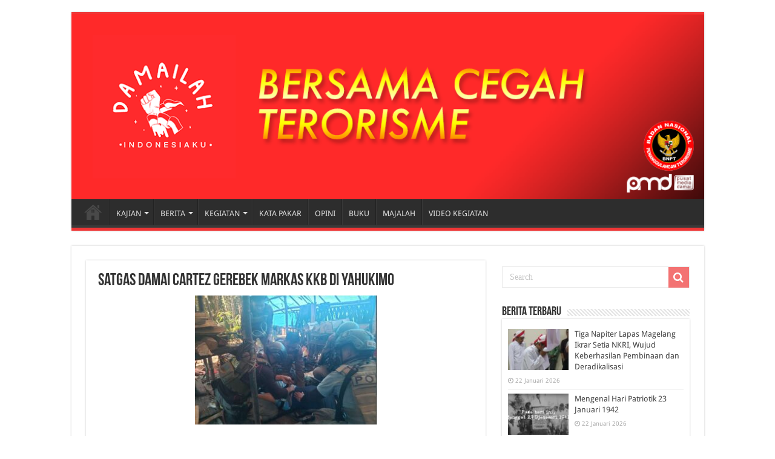

--- FILE ---
content_type: text/html; charset=UTF-8
request_url: https://damailahindonesiaku.com/markas-kkb-di-belakang-kantor-bupati-yahukimo-digerebek-1-anggota-kkb-diamankan.html/satgas-damai-cartez-gerebek-markas-kkb-di-yahukimo
body_size: 12375
content:
<!DOCTYPE html>
<html lang="id" prefix="og: http://ogp.me/ns#">
<head>
<meta charset="UTF-8" />
<link rel="profile" href="https://gmpg.org/xfn/11" />
<link rel="pingback" href="https://damailahindonesiaku.com/xmlrpc.php" />
<meta name='robots' content='index, follow, max-image-preview:large, max-snippet:-1, max-video-preview:-1' />

	<!-- This site is optimized with the Yoast SEO plugin v26.8 - https://yoast.com/product/yoast-seo-wordpress/ -->
	<title>Satgas Damai Cartez gerebek markas KKB di Yahukimo - Damailah Indonesiaku</title>
	<link rel="canonical" href="https://damailahindonesiaku.com/markas-kkb-di-belakang-kantor-bupati-yahukimo-digerebek-1-anggota-kkb-diamankan.html/satgas-damai-cartez-gerebek-markas-kkb-di-yahukimo/" />
	<meta property="og:locale" content="id_ID" />
	<meta property="og:type" content="article" />
	<meta property="og:title" content="Satgas Damai Cartez gerebek markas KKB di Yahukimo - Damailah Indonesiaku" />
	<meta property="og:url" content="https://damailahindonesiaku.com/markas-kkb-di-belakang-kantor-bupati-yahukimo-digerebek-1-anggota-kkb-diamankan.html/satgas-damai-cartez-gerebek-markas-kkb-di-yahukimo/" />
	<meta property="og:site_name" content="Damailah Indonesiaku" />
	<meta property="article:publisher" content="https://www.facebook.com/DamailahRI" />
	<meta property="og:image" content="https://damailahindonesiaku.com/markas-kkb-di-belakang-kantor-bupati-yahukimo-digerebek-1-anggota-kkb-diamankan.html/satgas-damai-cartez-gerebek-markas-kkb-di-yahukimo" />
	<meta property="og:image:width" content="1" />
	<meta property="og:image:height" content="1" />
	<meta property="og:image:type" content="image/jpeg" />
	<script type="application/ld+json" class="yoast-schema-graph">{"@context":"https://schema.org","@graph":[{"@type":"WebPage","@id":"https://damailahindonesiaku.com/markas-kkb-di-belakang-kantor-bupati-yahukimo-digerebek-1-anggota-kkb-diamankan.html/satgas-damai-cartez-gerebek-markas-kkb-di-yahukimo/","url":"https://damailahindonesiaku.com/markas-kkb-di-belakang-kantor-bupati-yahukimo-digerebek-1-anggota-kkb-diamankan.html/satgas-damai-cartez-gerebek-markas-kkb-di-yahukimo/","name":"Satgas Damai Cartez gerebek markas KKB di Yahukimo - Damailah Indonesiaku","isPartOf":{"@id":"https://damailahindonesiaku.com/#website"},"primaryImageOfPage":{"@id":"https://damailahindonesiaku.com/markas-kkb-di-belakang-kantor-bupati-yahukimo-digerebek-1-anggota-kkb-diamankan.html/satgas-damai-cartez-gerebek-markas-kkb-di-yahukimo/#primaryimage"},"image":{"@id":"https://damailahindonesiaku.com/markas-kkb-di-belakang-kantor-bupati-yahukimo-digerebek-1-anggota-kkb-diamankan.html/satgas-damai-cartez-gerebek-markas-kkb-di-yahukimo/#primaryimage"},"thumbnailUrl":"https://damailahindonesiaku.com/wp-content/uploads/2023/08/Satgas-Damai-Cartez-gerebek-markas-KKB-di-Yahukimo.jpg","datePublished":"2023-08-02T04:51:45+00:00","breadcrumb":{"@id":"https://damailahindonesiaku.com/markas-kkb-di-belakang-kantor-bupati-yahukimo-digerebek-1-anggota-kkb-diamankan.html/satgas-damai-cartez-gerebek-markas-kkb-di-yahukimo/#breadcrumb"},"inLanguage":"id","potentialAction":[{"@type":"ReadAction","target":["https://damailahindonesiaku.com/markas-kkb-di-belakang-kantor-bupati-yahukimo-digerebek-1-anggota-kkb-diamankan.html/satgas-damai-cartez-gerebek-markas-kkb-di-yahukimo/"]}]},{"@type":"ImageObject","inLanguage":"id","@id":"https://damailahindonesiaku.com/markas-kkb-di-belakang-kantor-bupati-yahukimo-digerebek-1-anggota-kkb-diamankan.html/satgas-damai-cartez-gerebek-markas-kkb-di-yahukimo/#primaryimage","url":"https://damailahindonesiaku.com/wp-content/uploads/2023/08/Satgas-Damai-Cartez-gerebek-markas-KKB-di-Yahukimo.jpg","contentUrl":"https://damailahindonesiaku.com/wp-content/uploads/2023/08/Satgas-Damai-Cartez-gerebek-markas-KKB-di-Yahukimo.jpg","width":600,"height":425},{"@type":"BreadcrumbList","@id":"https://damailahindonesiaku.com/markas-kkb-di-belakang-kantor-bupati-yahukimo-digerebek-1-anggota-kkb-diamankan.html/satgas-damai-cartez-gerebek-markas-kkb-di-yahukimo/#breadcrumb","itemListElement":[{"@type":"ListItem","position":1,"name":"Beranda","item":"https://damailahindonesiaku.com/"},{"@type":"ListItem","position":2,"name":"Markas KKB di Belakang Kantor Bupati Yahukimo Digerebek, 1 Anggota KKB Diamankan","item":"https://damailahindonesiaku.com/markas-kkb-di-belakang-kantor-bupati-yahukimo-digerebek-1-anggota-kkb-diamankan.html"},{"@type":"ListItem","position":3,"name":"Satgas Damai Cartez gerebek markas KKB di Yahukimo"}]},{"@type":"WebSite","@id":"https://damailahindonesiaku.com/#website","url":"https://damailahindonesiaku.com/","name":"Damailah Indonesiaku","description":"Bersama Cegah Terorisme!","publisher":{"@id":"https://damailahindonesiaku.com/#organization"},"potentialAction":[{"@type":"SearchAction","target":{"@type":"EntryPoint","urlTemplate":"https://damailahindonesiaku.com/?s={search_term_string}"},"query-input":{"@type":"PropertyValueSpecification","valueRequired":true,"valueName":"search_term_string"}}],"inLanguage":"id"},{"@type":"Organization","@id":"https://damailahindonesiaku.com/#organization","name":"Pusat Media Damai","url":"https://damailahindonesiaku.com/","logo":{"@type":"ImageObject","inLanguage":"id","@id":"https://damailahindonesiaku.com/#/schema/logo/image/","url":"https://damailahindonesiaku.com/wp-content/uploads/2022/11/pmd_nasional2017.png","contentUrl":"https://damailahindonesiaku.com/wp-content/uploads/2022/11/pmd_nasional2017.png","width":472,"height":122,"caption":"Pusat Media Damai"},"image":{"@id":"https://damailahindonesiaku.com/#/schema/logo/image/"},"sameAs":["https://www.facebook.com/DamailahRI","https://x.com/DamailahRI"]}]}</script>
	<!-- / Yoast SEO plugin. -->


<link rel='dns-prefetch' href='//fonts.googleapis.com' />
<link rel="alternate" type="application/rss+xml" title="Damailah Indonesiaku &raquo; Feed" href="https://damailahindonesiaku.com/feed" />
<link rel="alternate" type="application/rss+xml" title="Damailah Indonesiaku &raquo; Umpan Komentar" href="https://damailahindonesiaku.com/comments/feed" />
<link rel="alternate" title="oEmbed (JSON)" type="application/json+oembed" href="https://damailahindonesiaku.com/wp-json/oembed/1.0/embed?url=https%3A%2F%2Fdamailahindonesiaku.com%2Fmarkas-kkb-di-belakang-kantor-bupati-yahukimo-digerebek-1-anggota-kkb-diamankan.html%2Fsatgas-damai-cartez-gerebek-markas-kkb-di-yahukimo" />
<link rel="alternate" title="oEmbed (XML)" type="text/xml+oembed" href="https://damailahindonesiaku.com/wp-json/oembed/1.0/embed?url=https%3A%2F%2Fdamailahindonesiaku.com%2Fmarkas-kkb-di-belakang-kantor-bupati-yahukimo-digerebek-1-anggota-kkb-diamankan.html%2Fsatgas-damai-cartez-gerebek-markas-kkb-di-yahukimo&#038;format=xml" />
<style type="text/css" media="all">@font-face{font-family:'Droid Sans';font-display:block;font-style:normal;font-weight:400;font-display:swap;src:url(https://fonts.gstatic.com/s/droidsans/v18/SlGVmQWMvZQIdix7AFxXkHNSbRYXags.woff2) format('woff2');unicode-range:U+0000-00FF,U+0131,U+0152-0153,U+02BB-02BC,U+02C6,U+02DA,U+02DC,U+0304,U+0308,U+0329,U+2000-206F,U+2074,U+20AC,U+2122,U+2191,U+2193,U+2212,U+2215,U+FEFF,U+FFFD}@font-face{font-family:'Droid Sans';font-display:block;font-style:normal;font-weight:700;font-display:swap;src:url(https://fonts.gstatic.com/s/droidsans/v18/SlGWmQWMvZQIdix7AFxXmMh3eDs1ZyHKpWg.woff2) format('woff2');unicode-range:U+0000-00FF,U+0131,U+0152-0153,U+02BB-02BC,U+02C6,U+02DA,U+02DC,U+0304,U+0308,U+0329,U+2000-206F,U+2074,U+20AC,U+2122,U+2191,U+2193,U+2212,U+2215,U+FEFF,U+FFFD}</style>
<style id='wp-img-auto-sizes-contain-inline-css' type='text/css'>
img:is([sizes=auto i],[sizes^="auto," i]){contain-intrinsic-size:3000px 1500px}
/*# sourceURL=wp-img-auto-sizes-contain-inline-css */
</style>
<style id='wp-block-library-inline-css' type='text/css'>
:root{--wp-block-synced-color:#7a00df;--wp-block-synced-color--rgb:122,0,223;--wp-bound-block-color:var(--wp-block-synced-color);--wp-editor-canvas-background:#ddd;--wp-admin-theme-color:#007cba;--wp-admin-theme-color--rgb:0,124,186;--wp-admin-theme-color-darker-10:#006ba1;--wp-admin-theme-color-darker-10--rgb:0,107,160.5;--wp-admin-theme-color-darker-20:#005a87;--wp-admin-theme-color-darker-20--rgb:0,90,135;--wp-admin-border-width-focus:2px}@media (min-resolution:192dpi){:root{--wp-admin-border-width-focus:1.5px}}.wp-element-button{cursor:pointer}:root .has-very-light-gray-background-color{background-color:#eee}:root .has-very-dark-gray-background-color{background-color:#313131}:root .has-very-light-gray-color{color:#eee}:root .has-very-dark-gray-color{color:#313131}:root .has-vivid-green-cyan-to-vivid-cyan-blue-gradient-background{background:linear-gradient(135deg,#00d084,#0693e3)}:root .has-purple-crush-gradient-background{background:linear-gradient(135deg,#34e2e4,#4721fb 50%,#ab1dfe)}:root .has-hazy-dawn-gradient-background{background:linear-gradient(135deg,#faaca8,#dad0ec)}:root .has-subdued-olive-gradient-background{background:linear-gradient(135deg,#fafae1,#67a671)}:root .has-atomic-cream-gradient-background{background:linear-gradient(135deg,#fdd79a,#004a59)}:root .has-nightshade-gradient-background{background:linear-gradient(135deg,#330968,#31cdcf)}:root .has-midnight-gradient-background{background:linear-gradient(135deg,#020381,#2874fc)}:root{--wp--preset--font-size--normal:16px;--wp--preset--font-size--huge:42px}.has-regular-font-size{font-size:1em}.has-larger-font-size{font-size:2.625em}.has-normal-font-size{font-size:var(--wp--preset--font-size--normal)}.has-huge-font-size{font-size:var(--wp--preset--font-size--huge)}.has-text-align-center{text-align:center}.has-text-align-left{text-align:left}.has-text-align-right{text-align:right}.has-fit-text{white-space:nowrap!important}#end-resizable-editor-section{display:none}.aligncenter{clear:both}.items-justified-left{justify-content:flex-start}.items-justified-center{justify-content:center}.items-justified-right{justify-content:flex-end}.items-justified-space-between{justify-content:space-between}.screen-reader-text{border:0;clip-path:inset(50%);height:1px;margin:-1px;overflow:hidden;padding:0;position:absolute;width:1px;word-wrap:normal!important}.screen-reader-text:focus{background-color:#ddd;clip-path:none;color:#444;display:block;font-size:1em;height:auto;left:5px;line-height:normal;padding:15px 23px 14px;text-decoration:none;top:5px;width:auto;z-index:100000}html :where(.has-border-color){border-style:solid}html :where([style*=border-top-color]){border-top-style:solid}html :where([style*=border-right-color]){border-right-style:solid}html :where([style*=border-bottom-color]){border-bottom-style:solid}html :where([style*=border-left-color]){border-left-style:solid}html :where([style*=border-width]){border-style:solid}html :where([style*=border-top-width]){border-top-style:solid}html :where([style*=border-right-width]){border-right-style:solid}html :where([style*=border-bottom-width]){border-bottom-style:solid}html :where([style*=border-left-width]){border-left-style:solid}html :where(img[class*=wp-image-]){height:auto;max-width:100%}:where(figure){margin:0 0 1em}html :where(.is-position-sticky){--wp-admin--admin-bar--position-offset:var(--wp-admin--admin-bar--height,0px)}@media screen and (max-width:600px){html :where(.is-position-sticky){--wp-admin--admin-bar--position-offset:0px}}

/*# sourceURL=wp-block-library-inline-css */
</style><style id='global-styles-inline-css' type='text/css'>
:root{--wp--preset--aspect-ratio--square: 1;--wp--preset--aspect-ratio--4-3: 4/3;--wp--preset--aspect-ratio--3-4: 3/4;--wp--preset--aspect-ratio--3-2: 3/2;--wp--preset--aspect-ratio--2-3: 2/3;--wp--preset--aspect-ratio--16-9: 16/9;--wp--preset--aspect-ratio--9-16: 9/16;--wp--preset--color--black: #000000;--wp--preset--color--cyan-bluish-gray: #abb8c3;--wp--preset--color--white: #ffffff;--wp--preset--color--pale-pink: #f78da7;--wp--preset--color--vivid-red: #cf2e2e;--wp--preset--color--luminous-vivid-orange: #ff6900;--wp--preset--color--luminous-vivid-amber: #fcb900;--wp--preset--color--light-green-cyan: #7bdcb5;--wp--preset--color--vivid-green-cyan: #00d084;--wp--preset--color--pale-cyan-blue: #8ed1fc;--wp--preset--color--vivid-cyan-blue: #0693e3;--wp--preset--color--vivid-purple: #9b51e0;--wp--preset--gradient--vivid-cyan-blue-to-vivid-purple: linear-gradient(135deg,rgb(6,147,227) 0%,rgb(155,81,224) 100%);--wp--preset--gradient--light-green-cyan-to-vivid-green-cyan: linear-gradient(135deg,rgb(122,220,180) 0%,rgb(0,208,130) 100%);--wp--preset--gradient--luminous-vivid-amber-to-luminous-vivid-orange: linear-gradient(135deg,rgb(252,185,0) 0%,rgb(255,105,0) 100%);--wp--preset--gradient--luminous-vivid-orange-to-vivid-red: linear-gradient(135deg,rgb(255,105,0) 0%,rgb(207,46,46) 100%);--wp--preset--gradient--very-light-gray-to-cyan-bluish-gray: linear-gradient(135deg,rgb(238,238,238) 0%,rgb(169,184,195) 100%);--wp--preset--gradient--cool-to-warm-spectrum: linear-gradient(135deg,rgb(74,234,220) 0%,rgb(151,120,209) 20%,rgb(207,42,186) 40%,rgb(238,44,130) 60%,rgb(251,105,98) 80%,rgb(254,248,76) 100%);--wp--preset--gradient--blush-light-purple: linear-gradient(135deg,rgb(255,206,236) 0%,rgb(152,150,240) 100%);--wp--preset--gradient--blush-bordeaux: linear-gradient(135deg,rgb(254,205,165) 0%,rgb(254,45,45) 50%,rgb(107,0,62) 100%);--wp--preset--gradient--luminous-dusk: linear-gradient(135deg,rgb(255,203,112) 0%,rgb(199,81,192) 50%,rgb(65,88,208) 100%);--wp--preset--gradient--pale-ocean: linear-gradient(135deg,rgb(255,245,203) 0%,rgb(182,227,212) 50%,rgb(51,167,181) 100%);--wp--preset--gradient--electric-grass: linear-gradient(135deg,rgb(202,248,128) 0%,rgb(113,206,126) 100%);--wp--preset--gradient--midnight: linear-gradient(135deg,rgb(2,3,129) 0%,rgb(40,116,252) 100%);--wp--preset--font-size--small: 13px;--wp--preset--font-size--medium: 20px;--wp--preset--font-size--large: 36px;--wp--preset--font-size--x-large: 42px;--wp--preset--spacing--20: 0.44rem;--wp--preset--spacing--30: 0.67rem;--wp--preset--spacing--40: 1rem;--wp--preset--spacing--50: 1.5rem;--wp--preset--spacing--60: 2.25rem;--wp--preset--spacing--70: 3.38rem;--wp--preset--spacing--80: 5.06rem;--wp--preset--shadow--natural: 6px 6px 9px rgba(0, 0, 0, 0.2);--wp--preset--shadow--deep: 12px 12px 50px rgba(0, 0, 0, 0.4);--wp--preset--shadow--sharp: 6px 6px 0px rgba(0, 0, 0, 0.2);--wp--preset--shadow--outlined: 6px 6px 0px -3px rgb(255, 255, 255), 6px 6px rgb(0, 0, 0);--wp--preset--shadow--crisp: 6px 6px 0px rgb(0, 0, 0);}:where(.is-layout-flex){gap: 0.5em;}:where(.is-layout-grid){gap: 0.5em;}body .is-layout-flex{display: flex;}.is-layout-flex{flex-wrap: wrap;align-items: center;}.is-layout-flex > :is(*, div){margin: 0;}body .is-layout-grid{display: grid;}.is-layout-grid > :is(*, div){margin: 0;}:where(.wp-block-columns.is-layout-flex){gap: 2em;}:where(.wp-block-columns.is-layout-grid){gap: 2em;}:where(.wp-block-post-template.is-layout-flex){gap: 1.25em;}:where(.wp-block-post-template.is-layout-grid){gap: 1.25em;}.has-black-color{color: var(--wp--preset--color--black) !important;}.has-cyan-bluish-gray-color{color: var(--wp--preset--color--cyan-bluish-gray) !important;}.has-white-color{color: var(--wp--preset--color--white) !important;}.has-pale-pink-color{color: var(--wp--preset--color--pale-pink) !important;}.has-vivid-red-color{color: var(--wp--preset--color--vivid-red) !important;}.has-luminous-vivid-orange-color{color: var(--wp--preset--color--luminous-vivid-orange) !important;}.has-luminous-vivid-amber-color{color: var(--wp--preset--color--luminous-vivid-amber) !important;}.has-light-green-cyan-color{color: var(--wp--preset--color--light-green-cyan) !important;}.has-vivid-green-cyan-color{color: var(--wp--preset--color--vivid-green-cyan) !important;}.has-pale-cyan-blue-color{color: var(--wp--preset--color--pale-cyan-blue) !important;}.has-vivid-cyan-blue-color{color: var(--wp--preset--color--vivid-cyan-blue) !important;}.has-vivid-purple-color{color: var(--wp--preset--color--vivid-purple) !important;}.has-black-background-color{background-color: var(--wp--preset--color--black) !important;}.has-cyan-bluish-gray-background-color{background-color: var(--wp--preset--color--cyan-bluish-gray) !important;}.has-white-background-color{background-color: var(--wp--preset--color--white) !important;}.has-pale-pink-background-color{background-color: var(--wp--preset--color--pale-pink) !important;}.has-vivid-red-background-color{background-color: var(--wp--preset--color--vivid-red) !important;}.has-luminous-vivid-orange-background-color{background-color: var(--wp--preset--color--luminous-vivid-orange) !important;}.has-luminous-vivid-amber-background-color{background-color: var(--wp--preset--color--luminous-vivid-amber) !important;}.has-light-green-cyan-background-color{background-color: var(--wp--preset--color--light-green-cyan) !important;}.has-vivid-green-cyan-background-color{background-color: var(--wp--preset--color--vivid-green-cyan) !important;}.has-pale-cyan-blue-background-color{background-color: var(--wp--preset--color--pale-cyan-blue) !important;}.has-vivid-cyan-blue-background-color{background-color: var(--wp--preset--color--vivid-cyan-blue) !important;}.has-vivid-purple-background-color{background-color: var(--wp--preset--color--vivid-purple) !important;}.has-black-border-color{border-color: var(--wp--preset--color--black) !important;}.has-cyan-bluish-gray-border-color{border-color: var(--wp--preset--color--cyan-bluish-gray) !important;}.has-white-border-color{border-color: var(--wp--preset--color--white) !important;}.has-pale-pink-border-color{border-color: var(--wp--preset--color--pale-pink) !important;}.has-vivid-red-border-color{border-color: var(--wp--preset--color--vivid-red) !important;}.has-luminous-vivid-orange-border-color{border-color: var(--wp--preset--color--luminous-vivid-orange) !important;}.has-luminous-vivid-amber-border-color{border-color: var(--wp--preset--color--luminous-vivid-amber) !important;}.has-light-green-cyan-border-color{border-color: var(--wp--preset--color--light-green-cyan) !important;}.has-vivid-green-cyan-border-color{border-color: var(--wp--preset--color--vivid-green-cyan) !important;}.has-pale-cyan-blue-border-color{border-color: var(--wp--preset--color--pale-cyan-blue) !important;}.has-vivid-cyan-blue-border-color{border-color: var(--wp--preset--color--vivid-cyan-blue) !important;}.has-vivid-purple-border-color{border-color: var(--wp--preset--color--vivid-purple) !important;}.has-vivid-cyan-blue-to-vivid-purple-gradient-background{background: var(--wp--preset--gradient--vivid-cyan-blue-to-vivid-purple) !important;}.has-light-green-cyan-to-vivid-green-cyan-gradient-background{background: var(--wp--preset--gradient--light-green-cyan-to-vivid-green-cyan) !important;}.has-luminous-vivid-amber-to-luminous-vivid-orange-gradient-background{background: var(--wp--preset--gradient--luminous-vivid-amber-to-luminous-vivid-orange) !important;}.has-luminous-vivid-orange-to-vivid-red-gradient-background{background: var(--wp--preset--gradient--luminous-vivid-orange-to-vivid-red) !important;}.has-very-light-gray-to-cyan-bluish-gray-gradient-background{background: var(--wp--preset--gradient--very-light-gray-to-cyan-bluish-gray) !important;}.has-cool-to-warm-spectrum-gradient-background{background: var(--wp--preset--gradient--cool-to-warm-spectrum) !important;}.has-blush-light-purple-gradient-background{background: var(--wp--preset--gradient--blush-light-purple) !important;}.has-blush-bordeaux-gradient-background{background: var(--wp--preset--gradient--blush-bordeaux) !important;}.has-luminous-dusk-gradient-background{background: var(--wp--preset--gradient--luminous-dusk) !important;}.has-pale-ocean-gradient-background{background: var(--wp--preset--gradient--pale-ocean) !important;}.has-electric-grass-gradient-background{background: var(--wp--preset--gradient--electric-grass) !important;}.has-midnight-gradient-background{background: var(--wp--preset--gradient--midnight) !important;}.has-small-font-size{font-size: var(--wp--preset--font-size--small) !important;}.has-medium-font-size{font-size: var(--wp--preset--font-size--medium) !important;}.has-large-font-size{font-size: var(--wp--preset--font-size--large) !important;}.has-x-large-font-size{font-size: var(--wp--preset--font-size--x-large) !important;}
/*# sourceURL=global-styles-inline-css */
</style>

<style id='classic-theme-styles-inline-css' type='text/css'>
/*! This file is auto-generated */
.wp-block-button__link{color:#fff;background-color:#32373c;border-radius:9999px;box-shadow:none;text-decoration:none;padding:calc(.667em + 2px) calc(1.333em + 2px);font-size:1.125em}.wp-block-file__button{background:#32373c;color:#fff;text-decoration:none}
/*# sourceURL=/wp-includes/css/classic-themes.min.css */
</style>
<link rel='stylesheet' id='wpo_min-header-0-css' href='https://damailahindonesiaku.com/wp-content/cache/wpo-minify/1766460313/assets/wpo-minify-header-96d422ee.min.css' type='text/css' media='all' />
<script type="text/javascript" src="https://damailahindonesiaku.com/wp-content/cache/wpo-minify/1766460313/assets/wpo-minify-header-f5440c18.min.js" id="wpo_min-header-0-js"></script>
<link rel="https://api.w.org/" href="https://damailahindonesiaku.com/wp-json/" /><link rel="alternate" title="JSON" type="application/json" href="https://damailahindonesiaku.com/wp-json/wp/v2/media/48436" /><link rel="EditURI" type="application/rsd+xml" title="RSD" href="https://damailahindonesiaku.com/xmlrpc.php?rsd" />

<link rel='shortlink' href='https://damailahindonesiaku.com/?p=48436' />

		<!-- GA Google Analytics @ https://m0n.co/ga -->
		<script async src="https://www.googletagmanager.com/gtag/js?id=UA-143252670-1"></script>
		<script>
			window.dataLayer = window.dataLayer || [];
			function gtag(){dataLayer.push(arguments);}
			gtag('js', new Date());
			gtag('config', 'UA-143252670-1');
		</script>

	<link rel="shortcut icon" href="https://damailahindonesiaku.com/wp-content/uploads/2020/08/IMG_2416-scaled.jpg" title="Favicon" />
<!--[if IE]>
<script type="text/javascript">jQuery(document).ready(function (){ jQuery(".menu-item").has("ul").children("a").attr("aria-haspopup", "true");});</script>
<![endif]-->
<!--[if lt IE 9]>
<script src="https://damailahindonesiaku.com/wp-content/themes/sahifa/js/html5.js"></script>
<script src="https://damailahindonesiaku.com/wp-content/themes/sahifa/js/selectivizr-min.js"></script>
<![endif]-->
<!--[if IE 9]>
<link rel="stylesheet" type="text/css" media="all" href="https://damailahindonesiaku.com/wp-content/themes/sahifa/css/ie9.css" />
<![endif]-->
<!--[if IE 8]>
<link rel="stylesheet" type="text/css" media="all" href="https://damailahindonesiaku.com/wp-content/themes/sahifa/css/ie8.css" />
<![endif]-->
<!--[if IE 7]>
<link rel="stylesheet" type="text/css" media="all" href="https://damailahindonesiaku.com/wp-content/themes/sahifa/css/ie7.css" />
<![endif]-->


<meta name="viewport" content="width=device-width, initial-scale=1.0" />



<style type="text/css" media="screen">

::-webkit-scrollbar {
	width: 8px;
	height:8px;
}

#main-nav,
.cat-box-content,
#sidebar .widget-container,
.post-listing,
#commentform {
	border-bottom-color: #ef3636;
}

.search-block .search-button,
#topcontrol,
#main-nav ul li.current-menu-item a,
#main-nav ul li.current-menu-item a:hover,
#main-nav ul li.current_page_parent a,
#main-nav ul li.current_page_parent a:hover,
#main-nav ul li.current-menu-parent a,
#main-nav ul li.current-menu-parent a:hover,
#main-nav ul li.current-page-ancestor a,
#main-nav ul li.current-page-ancestor a:hover,
.pagination span.current,
.share-post span.share-text,
.flex-control-paging li a.flex-active,
.ei-slider-thumbs li.ei-slider-element,
.review-percentage .review-item span span,
.review-final-score,
.button,
a.button,
a.more-link,
#main-content input[type="submit"],
.form-submit #submit,
#login-form .login-button,
.widget-feedburner .feedburner-subscribe,
input[type="submit"],
#buddypress button,
#buddypress a.button,
#buddypress input[type=submit],
#buddypress input[type=reset],
#buddypress ul.button-nav li a,
#buddypress div.generic-button a,
#buddypress .comment-reply-link,
#buddypress div.item-list-tabs ul li a span,
#buddypress div.item-list-tabs ul li.selected a,
#buddypress div.item-list-tabs ul li.current a,
#buddypress #members-directory-form div.item-list-tabs ul li.selected span,
#members-list-options a.selected,
#groups-list-options a.selected,
body.dark-skin #buddypress div.item-list-tabs ul li a span,
body.dark-skin #buddypress div.item-list-tabs ul li.selected a,
body.dark-skin #buddypress div.item-list-tabs ul li.current a,
body.dark-skin #members-list-options a.selected,
body.dark-skin #groups-list-options a.selected,
.search-block-large .search-button,
#featured-posts .flex-next:hover,
#featured-posts .flex-prev:hover,
a.tie-cart span.shooping-count,
.woocommerce span.onsale,
.woocommerce-page span.onsale ,
.woocommerce .widget_price_filter .ui-slider .ui-slider-handle,
.woocommerce-page .widget_price_filter .ui-slider .ui-slider-handle,
#check-also-close,
a.post-slideshow-next,
a.post-slideshow-prev,
.widget_price_filter .ui-slider .ui-slider-handle,
.quantity .minus:hover,
.quantity .plus:hover,
.mejs-container .mejs-controls .mejs-time-rail .mejs-time-current,
#reading-position-indicator  {
	background-color:#ef3636;
}

::-webkit-scrollbar-thumb{
	background-color:#ef3636 !important;
}

#theme-footer,
#theme-header,
.top-nav ul li.current-menu-item:before,
#main-nav .menu-sub-content ,
#main-nav ul ul,
#check-also-box {
	border-top-color: #ef3636;
}

.search-block:after {
	border-right-color:#ef3636;
}

body.rtl .search-block:after {
	border-left-color:#ef3636;
}

#main-nav ul > li.menu-item-has-children:hover > a:after,
#main-nav ul > li.mega-menu:hover > a:after {
	border-color:transparent transparent #ef3636;
}

.widget.timeline-posts li a:hover,
.widget.timeline-posts li a:hover span.tie-date {
	color: #ef3636;
}

.widget.timeline-posts li a:hover span.tie-date:before {
	background: #ef3636;
	border-color: #ef3636;
}

#order_review,
#order_review_heading {
	border-color: #ef3636;
}


.background-cover{
	background-color:#ffffff !important;
	background-image : url('') !important;
	filter: progid:DXImageTransform.Microsoft.AlphaImageLoader(src='',sizingMethod='scale') !important;
	-ms-filter: "progid:DXImageTransform.Microsoft.AlphaImageLoader(src='',sizingMethod='scale')" !important;
}
	
</style>

<link rel="icon" href="https://damailahindonesiaku.com/wp-content/uploads/2023/06/cropped-Untitled-design-1-32x32.png" sizes="32x32" />
<link rel="icon" href="https://damailahindonesiaku.com/wp-content/uploads/2023/06/cropped-Untitled-design-1-192x192.png" sizes="192x192" />
<link rel="apple-touch-icon" href="https://damailahindonesiaku.com/wp-content/uploads/2023/06/cropped-Untitled-design-1-180x180.png" />
<meta name="msapplication-TileImage" content="https://damailahindonesiaku.com/wp-content/uploads/2023/06/cropped-Untitled-design-1-270x270.png" />
	
	<meta name="google-site-verification" content="ge0KrF1_tPyLEgyxFsrSsuKb6LC47ShQckYZWl3TDJo" />
</head>
<body id="top" class="attachment wp-singular attachment-template-default single single-attachment postid-48436 attachmentid-48436 attachment-jpeg wp-theme-sahifa">

<div class="wrapper-outer">

	<div class="background-cover"></div>

	<aside id="slide-out">

			<div class="search-mobile">
			<form method="get" id="searchform-mobile" action="https://damailahindonesiaku.com/">
				<button class="search-button" type="submit" value="Search"><i class="fa fa-search"></i></button>
				<input type="text" id="s-mobile" name="s" title="Search" value="Search" onfocus="if (this.value == 'Search') {this.value = '';}" onblur="if (this.value == '') {this.value = 'Search';}"  />
			</form>
		</div><!-- .search-mobile /-->
	
	
		<div id="mobile-menu"  class="mobile-hide-icons"></div>
	</aside><!-- #slide-out /-->

		<div id="wrapper" class="boxed">
		<div class="inner-wrapper">

		<header id="theme-header" class="theme-header full-logo">
			
		<div class="header-content">

					<a id="slide-out-open" class="slide-out-open" href="#"><span></span></a>
		
			<div class="logo" style=" margin-bottom:2px;">
			<h2>								<a title="Damailah Indonesiaku" href="https://damailahindonesiaku.com/">
					<img src="https://damailahindonesiaku.com/wp-content/uploads/2022/11/HEADER-XX.png" alt="Damailah Indonesiaku" /><strong>Damailah Indonesiaku Bersama Cegah Terorisme!</strong>
				</a>
			</h2>			</div><!-- .logo /-->
						<div class="clear"></div>

		</div>
													<nav id="main-nav">
				<div class="container">

				
					<div class="main-menu"><ul id="menu-menu-utama-v2" class="menu"><li id="menu-item-3284" class="menu-item menu-item-type-custom menu-item-object-custom menu-item-home menu-item-3284"><a href="https://damailahindonesiaku.com/">BERANDA</a></li>
<li id="menu-item-3258" class="font-size 4px menu-item menu-item-type-custom menu-item-object-custom menu-item-has-children menu-item-3258"><a href="#">KAJIAN</a>
<ul class="sub-menu menu-sub-content">
	<li id="menu-item-4810" class="menu-item menu-item-type-custom menu-item-object-custom menu-item-has-children menu-item-4810"><a><i class="fa fa fa-chevron-right"></i>Terorisme</a>
	<ul class="sub-menu menu-sub-content">
		<li id="menu-item-4808" class="menu-item menu-item-type-post_type menu-item-object-page menu-item-4808"><a href="https://damailahindonesiaku.com/terorisme/penegertian-terorisme">Pengertian Terorisme</a></li>
		<li id="menu-item-4213" class="menu-item menu-item-type-post_type menu-item-object-page menu-item-has-children menu-item-4213"><a href="https://damailahindonesiaku.com/terorisme/perkembangan-terorisme">Perkembangan Terorisme</a>
		<ul class="sub-menu menu-sub-content">
			<li id="menu-item-4706" class="menu-item menu-item-type-post_type menu-item-object-page menu-item-4706"><a href="https://damailahindonesiaku.com/terorisme/perkembangan-terorisme/global">Global</a></li>
			<li id="menu-item-4708" class="menu-item menu-item-type-post_type menu-item-object-page menu-item-4708"><a href="https://damailahindonesiaku.com/terorisme/perkembangan-terorisme/indonesia">Nasional</a></li>
			<li id="menu-item-4707" class="menu-item menu-item-type-post_type menu-item-object-page menu-item-4707"><a href="https://damailahindonesiaku.com/terorisme/perkembangan-terorisme/internasional">Regional</a></li>
		</ul>
</li>
		<li id="menu-item-4205" class="menu-item menu-item-type-post_type menu-item-object-page menu-item-4205"><a href="https://damailahindonesiaku.com/terorisme/sejarah-terorisme">Sejarah Penanggulangan Terorisme</a></li>
		<li id="menu-item-4804" class="menu-item menu-item-type-custom menu-item-object-custom menu-item-has-children menu-item-4804"><a>ISIS</a>
		<ul class="sub-menu menu-sub-content">
			<li id="menu-item-4259" class="menu-item menu-item-type-post_type menu-item-object-page menu-item-4259"><a href="https://damailahindonesiaku.com/isis/sejarah-isis">Sejarah ISIS</a></li>
			<li id="menu-item-4257" class="menu-item menu-item-type-post_type menu-item-object-page menu-item-4257"><a href="https://damailahindonesiaku.com/isis/perkembangan-isis-2">Perkembangan ISIS</a></li>
			<li id="menu-item-4258" class="menu-item menu-item-type-post_type menu-item-object-page menu-item-4258"><a href="https://damailahindonesiaku.com/isis/perkembangan-isis">Penanganan ISIS</a></li>
		</ul>
</li>
	</ul>
</li>
	<li id="menu-item-4238" class="menu-item menu-item-type-post_type menu-item-object-page menu-item-has-children menu-item-4238"><a href="https://damailahindonesiaku.com/kebijakan"><i class="fa fa fa-chevron-right"></i>Kebijakan</a>
	<ul class="sub-menu menu-sub-content">
		<li id="menu-item-4342" class="menu-item menu-item-type-custom menu-item-object-custom menu-item-has-children menu-item-4342"><a>Negara</a>
		<ul class="sub-menu menu-sub-content">
			<li id="menu-item-4312" class="menu-item menu-item-type-post_type menu-item-object-page menu-item-4312"><a href="https://damailahindonesiaku.com/kebijakan/negara/strategi">Strategi</a></li>
			<li id="menu-item-4311" class="menu-item menu-item-type-post_type menu-item-object-page menu-item-4311"><a href="https://damailahindonesiaku.com/kebijakan/negara/kelembagaan">Kelembagaan</a></li>
			<li id="menu-item-5282" class="menu-item menu-item-type-custom menu-item-object-custom menu-item-has-children menu-item-5282"><a>Undang-Undang</a>
			<ul class="sub-menu menu-sub-content">
				<li id="menu-item-5291" class="menu-item menu-item-type-post_type menu-item-object-page menu-item-5291"><a href="https://damailahindonesiaku.com/download-perpres-tentang-bnpt"><i class="fa fa fa-chevron-right"></i>Perpres Tentang BNPT</a></li>
				<li id="menu-item-5284" class="menu-item menu-item-type-post_type menu-item-object-page menu-item-5284"><a href="https://damailahindonesiaku.com/undang-undang-pendanaan-terorisme"><i class="fa fa fa-chevron-right"></i>Undang-Undang Pendanaan Terorisme</a></li>
				<li id="menu-item-5285" class="menu-item menu-item-type-post_type menu-item-object-page menu-item-5285"><a href="https://damailahindonesiaku.com/undang-undang-tentang-konten-negatif"><i class="fa fa fa-chevron-right"></i>Undang-Undang Tentang Konten Negatif</a></li>
				<li id="menu-item-5288" class="menu-item menu-item-type-post_type menu-item-object-page menu-item-5288"><a href="https://damailahindonesiaku.com/uu-pers-peraturan-peliputan-terorisme"><i class="fa fa fa-chevron-right"></i>UU Pers Peraturan Peliputan Terorisme</a></li>
				<li id="menu-item-5286" class="menu-item menu-item-type-post_type menu-item-object-page menu-item-5286"><a href="https://damailahindonesiaku.com/uu-informasi-dan-transaksi-elektronik"><i class="fa fa fa-chevron-right"></i>UU Informasi dan Transaksi Elektronik</a></li>
				<li id="menu-item-5287" class="menu-item menu-item-type-post_type menu-item-object-page menu-item-5287"><a href="https://damailahindonesiaku.com/undang-undang-tentang-perlindungan-objek-vital"><i class="fa fa fa-chevron-right"></i>Undang-Undang Tentang Perlindungan Objek Vital</a></li>
				<li id="menu-item-5292" class="menu-item menu-item-type-post_type menu-item-object-page menu-item-5292"><a href="https://damailahindonesiaku.com/download-undang-undang-pp-dan-terorisme"><i class="fa fa fa-chevron-right"></i>Undang-Undang PP dan Terorisme</a></li>
			</ul>
</li>
		</ul>
</li>
		<li id="menu-item-4343" class="menu-item menu-item-type-custom menu-item-object-custom menu-item-has-children menu-item-4343"><a>Internasional</a>
		<ul class="sub-menu menu-sub-content">
			<li id="menu-item-4288" class="menu-item menu-item-type-post_type menu-item-object-page menu-item-4288"><a href="https://damailahindonesiaku.com/kebijakan/internasional/undang-undang-internasional">Undang-Undang Internasional</a></li>
		</ul>
</li>
	</ul>
</li>
	<li id="menu-item-4245" class="menu-item menu-item-type-post_type menu-item-object-page menu-item-has-children menu-item-4245"><a href="https://damailahindonesiaku.com/kajian-terorisme"><i class="fa fa fa-chevron-right"></i>Penelitian</a>
	<ul class="sub-menu menu-sub-content">
		<li id="menu-item-5182" class="menu-item menu-item-type-post_type menu-item-object-page menu-item-5182"><a href="https://damailahindonesiaku.com/penelitian-potensi-radikal-teroris-aceh">Penelitian Potensi Radikal Teroris Aceh</a></li>
		<li id="menu-item-5183" class="menu-item menu-item-type-post_type menu-item-object-page menu-item-5183"><a href="https://damailahindonesiaku.com/penelitian-potensi-radikal-teroris-jakarta">Penelitian Potensi Radikal Teroris Jakarta</a></li>
		<li id="menu-item-5184" class="menu-item menu-item-type-post_type menu-item-object-page menu-item-5184"><a href="https://damailahindonesiaku.com/penelitian-potensi-radikal-teroris-jawa-barat">Penelitian Potensi Radikal Teroris Jawa Barat</a></li>
		<li id="menu-item-5185" class="menu-item menu-item-type-post_type menu-item-object-page menu-item-5185"><a href="https://damailahindonesiaku.com/penelitian-potensi-radikal-teroris-jawa-tengah">Penelitian Potensi Radikal Teroris Jawa Tengah</a></li>
		<li id="menu-item-5186" class="menu-item menu-item-type-post_type menu-item-object-page menu-item-5186"><a href="https://damailahindonesiaku.com/penelitian-potensi-radikal-teroris-jawa-timur">Penelitian Potensi Radikal Teroris Jawa Timur</a></li>
		<li id="menu-item-5187" class="menu-item menu-item-type-post_type menu-item-object-page menu-item-5187"><a href="https://damailahindonesiaku.com/penelitian-potensi-radikal-teroris-kalimantan-barat">Penelitian Potensi Radikal Teroris Kalimantan Barat</a></li>
		<li id="menu-item-5188" class="menu-item menu-item-type-post_type menu-item-object-page menu-item-5188"><a href="https://damailahindonesiaku.com/penelitian-potensi-radikal-teroris-kalimantan-selatan">Penelitian Potensi Radikal Teroris Kalimantan Selatan</a></li>
		<li id="menu-item-5189" class="menu-item menu-item-type-post_type menu-item-object-page menu-item-5189"><a href="https://damailahindonesiaku.com/penelitian-potensi-radikal-teroris-kalimantan-timur">Penelitian Potensi Radikal Teroris Kalimantan Timur</a></li>
		<li id="menu-item-5190" class="menu-item menu-item-type-post_type menu-item-object-page menu-item-5190"><a href="https://damailahindonesiaku.com/penelitian-potensi-radikal-teroris-lampung">Penelitian Potensi Radikal Teroris Lampung</a></li>
		<li id="menu-item-5240" class="menu-item menu-item-type-post_type menu-item-object-page menu-item-5240"><a href="https://damailahindonesiaku.com/penelitian-potensi-radikal-terorisme-banten">Penelitian Potensi Radikal Terorisme Banten</a></li>
		<li id="menu-item-5191" class="menu-item menu-item-type-post_type menu-item-object-page menu-item-5191"><a href="https://damailahindonesiaku.com/penelitian-potensi-radikal-terorisme-maluku">Penelitian Potensi Radikal Terorisme Maluku</a></li>
		<li id="menu-item-5192" class="menu-item menu-item-type-post_type menu-item-object-page menu-item-5192"><a href="https://damailahindonesiaku.com/penelitian-potensi-radikal-terorisme-nusa-tenggara-barat">Penelitian Potensi Radikal Terorisme Nusa Tenggara Barat</a></li>
		<li id="menu-item-5193" class="menu-item menu-item-type-post_type menu-item-object-page menu-item-5193"><a href="https://damailahindonesiaku.com/penelitian-potensi-radikal-terorisme-riau">Penelitian Potensi Radikal Terorisme Riau</a></li>
		<li id="menu-item-5194" class="menu-item menu-item-type-post_type menu-item-object-page menu-item-5194"><a href="https://damailahindonesiaku.com/penelitian-potensi-radikal-terorisme-sulawesi-tengah">Penelitian Potensi Radikal Terorisme Sulawesi Tengah</a></li>
		<li id="menu-item-5195" class="menu-item menu-item-type-post_type menu-item-object-page menu-item-5195"><a href="https://damailahindonesiaku.com/penelitian-potensi-radikal-terorisme-sulawesi-tenggara">Penelitian Potensi Radikal Terorisme Sulawesi Tenggara</a></li>
		<li id="menu-item-5196" class="menu-item menu-item-type-post_type menu-item-object-page menu-item-5196"><a href="https://damailahindonesiaku.com/penelitian-potensi-radikal-terorisme-sumatera-selatan">Penelitian Potensi Radikal Terorisme Sumatera Selatan</a></li>
	</ul>
</li>
	<li id="menu-item-11519" class="menu-item menu-item-type-post_type menu-item-object-page menu-item-11519"><a href="https://damailahindonesiaku.com/deradikalisasi">Deradikalisasi</a></li>
</ul>
</li>
<li id="menu-item-22883" class="menu-item menu-item-type-taxonomy menu-item-object-category menu-item-has-children menu-item-22883"><a href="https://damailahindonesiaku.com/kanal/berita">BERITA</a>
<ul class="sub-menu menu-sub-content">
	<li id="menu-item-22884" class="menu-item menu-item-type-taxonomy menu-item-object-category menu-item-22884"><a href="https://damailahindonesiaku.com/kanal/berita/nasional">Nasional</a></li>
	<li id="menu-item-22885" class="menu-item menu-item-type-taxonomy menu-item-object-category menu-item-22885"><a href="https://damailahindonesiaku.com/kanal/berita/internasional">Internasional</a></li>
</ul>
</li>
<li id="menu-item-22874" class="menu-item menu-item-type-taxonomy menu-item-object-category menu-item-has-children menu-item-22874"><a href="https://damailahindonesiaku.com/kanal/berita/kegiatan-bersama">KEGIATAN</a>
<ul class="sub-menu menu-sub-content">
	<li id="menu-item-22879" class="menu-item menu-item-type-taxonomy menu-item-object-category menu-item-22879"><a href="https://damailahindonesiaku.com/kanal/berita/kegiatan-bersama/generasi-muda">Bersama Generasi Muda</a></li>
	<li id="menu-item-22880" class="menu-item menu-item-type-taxonomy menu-item-object-category menu-item-22880"><a href="https://damailahindonesiaku.com/kanal/berita/kegiatan-bersama/organisasi-masa">Bersama Organisasi Massa</a></li>
	<li id="menu-item-22881" class="menu-item menu-item-type-taxonomy menu-item-object-category menu-item-22881"><a href="https://damailahindonesiaku.com/kanal/berita/kegiatan-bersama/tokoh-masyarakat">Bersama Tokoh Masyarakat</a></li>
	<li id="menu-item-22882" class="menu-item menu-item-type-taxonomy menu-item-object-category menu-item-22882"><a href="https://damailahindonesiaku.com/kanal/berita/kegiatan-bersama/tokoh-agama">Bersama Tokoh Agama</a></li>
</ul>
</li>
<li id="menu-item-22873" class="menu-item menu-item-type-taxonomy menu-item-object-category menu-item-22873"><a href="https://damailahindonesiaku.com/kanal/kata-pakar">KATA PAKAR</a></li>
<li id="menu-item-3281" class="menu-item menu-item-type-taxonomy menu-item-object-category menu-item-3281"><a href="https://damailahindonesiaku.com/kanal/opini">OPINI</a></li>
<li id="menu-item-11172" class="menu-item menu-item-type-post_type menu-item-object-page menu-item-11172"><a href="https://damailahindonesiaku.com/buku">BUKU</a></li>
<li id="menu-item-11187" class="menu-item menu-item-type-post_type menu-item-object-page menu-item-11187"><a href="https://damailahindonesiaku.com/majalah">MAJALAH</a></li>
<li id="menu-item-22867" class="menu-item menu-item-type-post_type menu-item-object-page menu-item-22867"><a href="https://damailahindonesiaku.com/video-kegiatan">VIDEO KEGIATAN</a></li>
</ul></div>					
					
				</div>
			</nav><!-- .main-nav /-->
					</header><!-- #header /-->

	
	
	<div id="main-content" class="container">

	
	
	
	
	
	<div class="content">

		
		
		

		
		<article class="post-listing post-48436 attachment type-attachment status-inherit " id="the-post">
			
			<div class="single-post-thumb">
					</div>
	
		


			<div class="post-inner">

							<h1 class="name post-title entry-title"><span itemprop="name">Satgas Damai Cartez gerebek markas KKB di Yahukimo</span></h1>

							
				<div class="entry">
					
					
					<p class="attachment"><a href='https://damailahindonesiaku.com/wp-content/uploads/2023/08/Satgas-Damai-Cartez-gerebek-markas-KKB-di-Yahukimo.jpg'><img fetchpriority="high" decoding="async" width="300" height="213" src="https://damailahindonesiaku.com/wp-content/uploads/2023/08/Satgas-Damai-Cartez-gerebek-markas-KKB-di-Yahukimo-300x213.jpg" class="attachment-medium size-medium" alt="" srcset="https://damailahindonesiaku.com/wp-content/uploads/2023/08/Satgas-Damai-Cartez-gerebek-markas-KKB-di-Yahukimo-300x213.jpg 300w, https://damailahindonesiaku.com/wp-content/uploads/2023/08/Satgas-Damai-Cartez-gerebek-markas-KKB-di-Yahukimo.jpg 600w" sizes="(max-width: 300px) 100vw, 300px" /></a></p>
					
									</div><!-- .entry /-->


								<div class="clear"></div>
			</div><!-- .post-inner -->

			<script type="application/ld+json">{"@context":"http:\/\/schema.org","@type":"NewsArticle","dateCreated":"2023-08-02T11:51:45+07:00","datePublished":"2023-08-02T11:51:45+07:00","dateModified":"2023-08-02T11:51:45+07:00","headline":"Satgas Damai Cartez gerebek markas KKB di Yahukimo","name":"Satgas Damai Cartez gerebek markas KKB di Yahukimo","keywords":[],"url":"https:\/\/damailahindonesiaku.com\/markas-kkb-di-belakang-kantor-bupati-yahukimo-digerebek-1-anggota-kkb-diamankan.html\/satgas-damai-cartez-gerebek-markas-kkb-di-yahukimo","description":"","copyrightYear":"2023","publisher":{"@id":"#Publisher","@type":"Organization","name":"Damailah Indonesiaku","logo":{"@type":"ImageObject","url":"http:\/\/damailahindonesiaku.com\/wp-content\/uploads\/2022\/11\/HEADER-XX.png"},"sameAs":["https:\/\/www.facebook.com\/DamailahRI\/","https:\/\/www.twitter.com\/DamailahRI\/","https:\/\/www.youtube.com\/DamailahRI\/","https:\/\/www.instagram.com\/DamailahRI\/"]},"sourceOrganization":{"@id":"#Publisher"},"copyrightHolder":{"@id":"#Publisher"},"mainEntityOfPage":{"@type":"WebPage","@id":"https:\/\/damailahindonesiaku.com\/markas-kkb-di-belakang-kantor-bupati-yahukimo-digerebek-1-anggota-kkb-diamankan.html\/satgas-damai-cartez-gerebek-markas-kkb-di-yahukimo"},"author":{"@type":"Person","name":"Rizki","url":"https:\/\/damailahindonesiaku.com\/author\/muhammad-rizki"},"articleSection":[],"articleBody":"","image":{"@type":"ImageObject","url":"https:\/\/damailahindonesiaku.com\/wp-content\/uploads\/2023\/08\/Satgas-Damai-Cartez-gerebek-markas-KKB-di-Yahukimo.jpg","width":696,"height":425}}</script>
		</article><!-- .post-listing -->
		

		
		

		
		
		
		
				
<div id="comments">


<div class="clear"></div>


</div><!-- #comments -->

	</div><!-- .content -->
<aside id="sidebar">
	<div class="theiaStickySidebar">
		<div class="search-block-large widget">
			<form method="get" action="https://damailahindonesiaku.com/">
				<button class="search-button" type="submit" value="Search"><i class="fa fa-search"></i></button>
				<input type="text" id="s" name="s" value="Search" onfocus="if (this.value == 'Search') {this.value = '';}" onblur="if (this.value == '') {this.value = 'Search';}"  />
			</form>
		</div><!-- .search-block /-->
<div id="posts-list-widget-3" class="widget posts-list"><div class="widget-top"><h4>Berita Terbaru		</h4><div class="stripe-line"></div></div>
						<div class="widget-container">				<ul>
							<li >
							<div class="post-thumbnail">
					<a href="https://damailahindonesiaku.com/tiga-napiter-lapas-magelang-ikrar-setia-nkri-wujud-keberhasilan-pembinaan-dan-deradikalisasi.html" rel="bookmark"><img width="110" height="75" src="https://damailahindonesiaku.com/wp-content/uploads/2026/01/3-napiter-Lapas-Magelang-ikrar-setia-NKRI-copy-110x75.jpg" class="attachment-tie-small size-tie-small wp-post-image" alt="" decoding="async" loading="lazy" /><span class="fa overlay-icon"></span></a>
				</div><!-- post-thumbnail /-->
						<h3><a href="https://damailahindonesiaku.com/tiga-napiter-lapas-magelang-ikrar-setia-nkri-wujud-keberhasilan-pembinaan-dan-deradikalisasi.html">Tiga Napiter Lapas Magelang Ikrar Setia NKRI, Wujud Keberhasilan Pembinaan dan Deradikalisasi</a></h3>
			 <span class="tie-date"><i class="fa fa-clock-o"></i>22 Januari 2026</span>		</li>
				<li >
							<div class="post-thumbnail">
					<a href="https://damailahindonesiaku.com/mengenal-hari-patriotik-23-januari-1942.html" rel="bookmark"><img width="110" height="75" src="https://damailahindonesiaku.com/wp-content/uploads/2026/01/WhatsApp-Image-2026-01-22-at-10.49.43-110x75.jpeg" class="attachment-tie-small size-tie-small wp-post-image" alt="" decoding="async" loading="lazy" /><span class="fa overlay-icon"></span></a>
				</div><!-- post-thumbnail /-->
						<h3><a href="https://damailahindonesiaku.com/mengenal-hari-patriotik-23-januari-1942.html">Mengenal Hari Patriotik 23 Januari 1942</a></h3>
			 <span class="tie-date"><i class="fa fa-clock-o"></i>22 Januari 2026</span>		</li>
				<li >
							<div class="post-thumbnail">
					<a href="https://damailahindonesiaku.com/bnpt-dan-komisi-xiii-dpr-ri-sepakat-perkuat-pencegahan-dan-mitigasi-ancaman-paham-radikal-terorisme.html" rel="bookmark"><img width="110" height="75" src="https://damailahindonesiaku.com/wp-content/uploads/2026/01/RDP-BNPT-dengan-Komisi-XIII-DPR-RI-110x75.jpg" class="attachment-tie-small size-tie-small wp-post-image" alt="" decoding="async" loading="lazy" /><span class="fa overlay-icon"></span></a>
				</div><!-- post-thumbnail /-->
						<h3><a href="https://damailahindonesiaku.com/bnpt-dan-komisi-xiii-dpr-ri-sepakat-perkuat-pencegahan-dan-mitigasi-ancaman-paham-radikal-terorisme.html">BNPT dan Komisi XIII DPR RI Sepakat Perkuat Pencegahan dan Mitigasi Ancaman Paham Radikal Terorisme</a></h3>
			 <span class="tie-date"><i class="fa fa-clock-o"></i>22 Januari 2026</span>		</li>
				<li >
							<div class="post-thumbnail">
					<a href="https://damailahindonesiaku.com/fkub-sulteng-siap-dorong-sulawesi-tengah-jadi-rujukan-moderasi-beragama-nasional.html" rel="bookmark"><img width="110" height="75" src="https://damailahindonesiaku.com/wp-content/uploads/2026/01/Silaturahmi-FKUB-Sulteng-110x75.jpeg" class="attachment-tie-small size-tie-small wp-post-image" alt="" decoding="async" loading="lazy" /><span class="fa overlay-icon"></span></a>
				</div><!-- post-thumbnail /-->
						<h3><a href="https://damailahindonesiaku.com/fkub-sulteng-siap-dorong-sulawesi-tengah-jadi-rujukan-moderasi-beragama-nasional.html">FKUB Sulteng Siap Dorong Sulawesi Tengah Jadi Rujukan Moderasi Beragama Nasional</a></h3>
			 <span class="tie-date"><i class="fa fa-clock-o"></i>22 Januari 2026</span>		</li>
				<li >
							<div class="post-thumbnail">
					<a href="https://damailahindonesiaku.com/jaga-warga-yogyakarta-didorong-aktif-cegah-radikalisme-sejak-dini.html" rel="bookmark"><img width="110" height="75" src="https://damailahindonesiaku.com/wp-content/uploads/2026/01/Apel-Jaga-Kota-di-Yogyakarta-110x75.jpeg" class="attachment-tie-small size-tie-small wp-post-image" alt="" decoding="async" loading="lazy" /><span class="fa overlay-icon"></span></a>
				</div><!-- post-thumbnail /-->
						<h3><a href="https://damailahindonesiaku.com/jaga-warga-yogyakarta-didorong-aktif-cegah-radikalisme-sejak-dini.html">Jaga Warga Yogyakarta Didorong Aktif Cegah Radikalisme Sejak Dini</a></h3>
			 <span class="tie-date"><i class="fa fa-clock-o"></i>22 Januari 2026</span>		</li>
						</ul>
		<div class="clear"></div>
	</div></div><!-- .widget /--><div id="video-widget-3" class="widget video-widget"><div class="widget-top"><h4>Video Kegiatan</h4><div class="stripe-line"></div></div>
						<div class="widget-container"><iframe title="BNPT Gelar Pembentukan Duta Damai Dunia Maya Provinsi Papua Barat" width="320" height="180" src="https://www.youtube.com/embed/amM9JLokizU?list=PLscF6rHpzqHTdnSfJVX3Gmur2-wflt1PU" frameborder="0" allow="accelerometer; autoplay; clipboard-write; encrypted-media; gyroscope; picture-in-picture; web-share" allowfullscreen></iframe></div></div><!-- .widget /--><div id="rss-3" class="widget widget_rss"><div class="widget-top"><h4><a class="rsswidget rss-widget-feed" href="https://news.google.co.id/news/feeds?pz=1&#038;cf=all&#038;ned=INDONESIA&#038;hl=INDONESIA&#038;q=MENOLAK+ISIS&#038;output=rss"><img class="rss-widget-icon" style="border:0" width="14" height="14" src="https://damailahindonesiaku.com/wp-includes/images/rss.png" alt="RSS" loading="lazy" /></a> <a class="rsswidget rss-widget-title" href="https://news.google.com/search?pz=1&#038;cf=all&#038;hl=id&#038;q=MENOLAK+ISIS&#038;gl=ID&#038;ceid=ID:id">Deklarasi Menolak Isis</a></h4><div class="stripe-line"></div></div>
						<div class="widget-container"><ul><li><a class='rsswidget' href='https://news.google.com/rss/articles/[base64]?oc=5'>Filipina Tolak Tuduhan Pelatihan ISIS Pelaku Penembakan Sydney - news.harianjogja.com</a> <span class="rss-date">17 Desember 2025</span></li><li><a class='rsswidget' href='https://news.google.com/rss/articles/[base64]?oc=5'>Tolak ISIS, Pemerintah Aceh Utara Lakukan Sosialisasi Di Daerah Terpencil - KBR.ID</a> <span class="rss-date">2 Agustus 2025</span></li><li><a class='rsswidget' href='https://news.google.com/rss/articles/CBMie0FVX3lxTE1SUVF6M0FkZVgyaldNaWJBTGI3M280am9wSm1ZVlRycXVReXJPZGQyWWlPcEczaktlLS1hUi1DNHdEbEZ3Y3laNG8wUTJ0VnhUejZCS1NMS2hreDJuc1FEYmFER25nSFVsUFpOaGRKX1JFNmwxXzFfejFCdw?oc=5'>Tokoh Agama Indonesia Sepakat Tolak ISIS - KBR.ID</a> <span class="rss-date">31 Juli 2025</span></li><li><a class='rsswidget' href='https://news.google.com/rss/articles/[base64]?oc=5'>Penolakan Kepulangan Eks ISIS Dianggap Sudah Tepat - Lentera Today</a> <span class="rss-date">29 Maret 2025</span></li></ul></div></div><!-- .widget /--><div id="text-8" class="widget widget_text"><div class="widget-top"><h4> </h4><div class="stripe-line"></div></div>
						<div class="widget-container">			<div class="textwidget"><p><!-- Histats.com (div with counter) --></p>
<div id="histats_counter"></div>
<p><!-- Histats.com START (aync)--><br />
<script type="text/javascript">var _Hasync= _Hasync|| [];
_Hasync.push(['Histats.start', '1,3269479,4,30,130,80,00010000']);
_Hasync.push(['Histats.fasi', '1']);
_Hasync.push(['Histats.track_hits', '']);
(function() {
var hs = document.createElement('script'); hs.type = 'text/javascript'; hs.async = true;
hs.src = ('//s10.histats.com/js15_as.js');
(document.getElementsByTagName('head')[0] || document.getElementsByTagName('body')[0]).appendChild(hs);
})();</script><br />
<noscript><a href="/" target="_blank"><img decoding="async" src="//sstatic1.histats.com/0.gif?3269479&#038;101" alt="" border="0"/></a></noscript><br />
<!-- Histats.com END --></p>
</div>
		</div></div><!-- .widget /-->	</div><!-- .theiaStickySidebar /-->
</aside><!-- #sidebar /-->	<div class="clear"></div>
</div><!-- .container /-->

				
<div class="clear"></div>
<div class="footer-bottom">
	<div class="container">
		<div class="alignright">
					</div>
				
		<div class="alignleft">
					</div>
		<div class="clear"></div>
	</div><!-- .Container -->
</div><!-- .Footer bottom -->

</div><!-- .inner-Wrapper -->
</div><!-- #Wrapper -->
</div><!-- .Wrapper-outer -->
<div id="fb-root"></div>
<script type="speculationrules">
{"prefetch":[{"source":"document","where":{"and":[{"href_matches":"/*"},{"not":{"href_matches":["/wp-*.php","/wp-admin/*","/wp-content/uploads/*","/wp-content/*","/wp-content/plugins/*","/wp-content/themes/sahifa/*","/*\\?(.+)"]}},{"not":{"selector_matches":"a[rel~=\"nofollow\"]"}},{"not":{"selector_matches":".no-prefetch, .no-prefetch a"}}]},"eagerness":"conservative"}]}
</script>
<script type="text/javascript" id="wpo_min-footer-0-js-extra">
/* <![CDATA[ */
var tie = {"mobile_menu_active":"true","mobile_menu_top":"","lightbox_all":"","lightbox_gallery":"","woocommerce_lightbox":"yes","lightbox_skin":"dark","lightbox_thumb":"vertical","lightbox_arrows":"","sticky_sidebar":"","is_singular":"1","SmothScroll":"","reading_indicator":"","lang_no_results":"No Results","lang_results_found":"Results Found"};
//# sourceURL=wpo_min-footer-0-js-extra
/* ]]> */
</script>
<script type="text/javascript" src="https://damailahindonesiaku.com/wp-content/cache/wpo-minify/1766460313/assets/wpo-minify-footer-77c509b1.min.js" id="wpo_min-footer-0-js"></script>
<script defer src="https://static.cloudflareinsights.com/beacon.min.js/vcd15cbe7772f49c399c6a5babf22c1241717689176015" integrity="sha512-ZpsOmlRQV6y907TI0dKBHq9Md29nnaEIPlkf84rnaERnq6zvWvPUqr2ft8M1aS28oN72PdrCzSjY4U6VaAw1EQ==" data-cf-beacon='{"version":"2024.11.0","token":"d0c79fe0821444fa88cf094029a356d6","r":1,"server_timing":{"name":{"cfCacheStatus":true,"cfEdge":true,"cfExtPri":true,"cfL4":true,"cfOrigin":true,"cfSpeedBrain":true},"location_startswith":null}}' crossorigin="anonymous"></script>
</body>
</html>